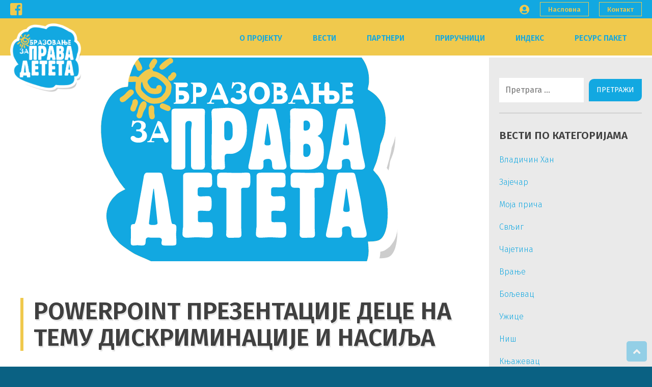

--- FILE ---
content_type: text/html; charset=UTF-8
request_url: https://www.opd.org.rs/radovi-ucenika-u-okviru-projekta-obrazovanje-za-prava-deteta/
body_size: 13633
content:
<!doctype html>
<html lang="sr-RS">
<head>
	<meta charset="UTF-8">
	<meta name="viewport" content="width=device-width, initial-scale=1">
	<link rel="profile" href="https://gmpg.org/xfn/11">

	<!-- Adding Font AWESOME -->
	<link rel="stylesheet" href="https://use.fontawesome.com/releases/v5.0.13/css/all.css" integrity="sha384-DNOHZ68U8hZfKXOrtjWvjxusGo9WQnrNx2sqG0tfsghAvtVlRW3tvkXWZh58N9jp" crossorigin="anonymous">



	<title>PowerPoint презентације деце на тему дискриминације и насиља &#8211; Obrazovanje za prava deteta</title>
<meta name='robots' content='max-image-preview:large' />

<!-- Open Graph Meta Tags generated by MashShare 4.0.47 - https://mashshare.net -->
<meta property="og:type" content="article" /> 
<meta property="og:title" content="PowerPoint презентације деце на тему дискриминације и насиља" />
<meta property="og:description" content="У Основној школи „Алекса Дејовић&quot;, из Севојна током наставе на даљину ученици су креирали презентације на часовима Грађанског васпитања, Српског језика и књижевности и Техничког и информатичког образовања. Теме које су заступљене су права детета," />
<meta property="og:image" content="https://www.opd.org.rs/wp-content/uploads/2019/01/cropped-opd-logo-5.png" />
<meta property="og:url" content="https://www.opd.org.rs/radovi-ucenika-u-okviru-projekta-obrazovanje-za-prava-deteta/" />
<meta property="og:site_name" content="Obrazovanje za prava deteta" />
<meta property="article:published_time" content="2020-06-16T13:11:17+02:00" />
<meta property="article:modified_time" content="2020-06-17T13:16:26+02:00" />
<meta property="og:updated_time" content="2020-06-17T13:16:26+02:00" />
<!-- Open Graph Meta Tags generated by MashShare 4.0.47 - https://www.mashshare.net -->
<!-- Twitter Card generated by MashShare 4.0.47 - https://www.mashshare.net -->
<meta property="og:image:width" content="610" />
<meta property="og:image:height" content="584" />
<meta name="twitter:card" content="summary_large_image">
<meta name="twitter:title" content="PowerPoint презентације деце на тему дискриминације и насиља">
<meta name="twitter:description" content="У Основној школи „Алекса Дејовић&quot;, из Севојна током наставе на даљину ученици су креирали презентације на часовима Грађанског васпитања, Српског језика и књижевности и Техничког и информатичког образовања. Теме које су заступљене су права детета,">
<meta name="twitter:image" content="https://www.opd.org.rs/wp-content/uploads/2019/01/cropped-opd-logo-5.png">
<!-- Twitter Card generated by MashShare 4.0.47 - https://www.mashshare.net -->

<link rel='dns-prefetch' href='//ajax.googleapis.com' />
<link rel='dns-prefetch' href='//fonts.googleapis.com' />
<link rel="alternate" type="application/rss+xml" title="Obrazovanje za prava deteta &raquo; довод" href="https://www.opd.org.rs/feed/" />
<link rel="alternate" type="application/rss+xml" title="Obrazovanje za prava deteta &raquo; довод коментара" href="https://www.opd.org.rs/comments/feed/" />
<link rel="alternate" type="application/rss+xml" title="Obrazovanje za prava deteta &raquo; довод коментара на PowerPoint презентације деце на тему дискриминације и насиља" href="https://www.opd.org.rs/radovi-ucenika-u-okviru-projekta-obrazovanje-za-prava-deteta/feed/" />
<script type="text/javascript">
window._wpemojiSettings = {"baseUrl":"https:\/\/s.w.org\/images\/core\/emoji\/14.0.0\/72x72\/","ext":".png","svgUrl":"https:\/\/s.w.org\/images\/core\/emoji\/14.0.0\/svg\/","svgExt":".svg","source":{"concatemoji":"https:\/\/www.opd.org.rs\/wp-includes\/js\/wp-emoji-release.min.js?ver=6.3.1"}};
/*! This file is auto-generated */
!function(i,n){var o,s,e;function c(e){try{var t={supportTests:e,timestamp:(new Date).valueOf()};sessionStorage.setItem(o,JSON.stringify(t))}catch(e){}}function p(e,t,n){e.clearRect(0,0,e.canvas.width,e.canvas.height),e.fillText(t,0,0);var t=new Uint32Array(e.getImageData(0,0,e.canvas.width,e.canvas.height).data),r=(e.clearRect(0,0,e.canvas.width,e.canvas.height),e.fillText(n,0,0),new Uint32Array(e.getImageData(0,0,e.canvas.width,e.canvas.height).data));return t.every(function(e,t){return e===r[t]})}function u(e,t,n){switch(t){case"flag":return n(e,"\ud83c\udff3\ufe0f\u200d\u26a7\ufe0f","\ud83c\udff3\ufe0f\u200b\u26a7\ufe0f")?!1:!n(e,"\ud83c\uddfa\ud83c\uddf3","\ud83c\uddfa\u200b\ud83c\uddf3")&&!n(e,"\ud83c\udff4\udb40\udc67\udb40\udc62\udb40\udc65\udb40\udc6e\udb40\udc67\udb40\udc7f","\ud83c\udff4\u200b\udb40\udc67\u200b\udb40\udc62\u200b\udb40\udc65\u200b\udb40\udc6e\u200b\udb40\udc67\u200b\udb40\udc7f");case"emoji":return!n(e,"\ud83e\udef1\ud83c\udffb\u200d\ud83e\udef2\ud83c\udfff","\ud83e\udef1\ud83c\udffb\u200b\ud83e\udef2\ud83c\udfff")}return!1}function f(e,t,n){var r="undefined"!=typeof WorkerGlobalScope&&self instanceof WorkerGlobalScope?new OffscreenCanvas(300,150):i.createElement("canvas"),a=r.getContext("2d",{willReadFrequently:!0}),o=(a.textBaseline="top",a.font="600 32px Arial",{});return e.forEach(function(e){o[e]=t(a,e,n)}),o}function t(e){var t=i.createElement("script");t.src=e,t.defer=!0,i.head.appendChild(t)}"undefined"!=typeof Promise&&(o="wpEmojiSettingsSupports",s=["flag","emoji"],n.supports={everything:!0,everythingExceptFlag:!0},e=new Promise(function(e){i.addEventListener("DOMContentLoaded",e,{once:!0})}),new Promise(function(t){var n=function(){try{var e=JSON.parse(sessionStorage.getItem(o));if("object"==typeof e&&"number"==typeof e.timestamp&&(new Date).valueOf()<e.timestamp+604800&&"object"==typeof e.supportTests)return e.supportTests}catch(e){}return null}();if(!n){if("undefined"!=typeof Worker&&"undefined"!=typeof OffscreenCanvas&&"undefined"!=typeof URL&&URL.createObjectURL&&"undefined"!=typeof Blob)try{var e="postMessage("+f.toString()+"("+[JSON.stringify(s),u.toString(),p.toString()].join(",")+"));",r=new Blob([e],{type:"text/javascript"}),a=new Worker(URL.createObjectURL(r),{name:"wpTestEmojiSupports"});return void(a.onmessage=function(e){c(n=e.data),a.terminate(),t(n)})}catch(e){}c(n=f(s,u,p))}t(n)}).then(function(e){for(var t in e)n.supports[t]=e[t],n.supports.everything=n.supports.everything&&n.supports[t],"flag"!==t&&(n.supports.everythingExceptFlag=n.supports.everythingExceptFlag&&n.supports[t]);n.supports.everythingExceptFlag=n.supports.everythingExceptFlag&&!n.supports.flag,n.DOMReady=!1,n.readyCallback=function(){n.DOMReady=!0}}).then(function(){return e}).then(function(){var e;n.supports.everything||(n.readyCallback(),(e=n.source||{}).concatemoji?t(e.concatemoji):e.wpemoji&&e.twemoji&&(t(e.twemoji),t(e.wpemoji)))}))}((window,document),window._wpemojiSettings);
</script>
<style type="text/css">
img.wp-smiley,
img.emoji {
	display: inline !important;
	border: none !important;
	box-shadow: none !important;
	height: 1em !important;
	width: 1em !important;
	margin: 0 0.07em !important;
	vertical-align: -0.1em !important;
	background: none !important;
	padding: 0 !important;
}
</style>
	<link rel='stylesheet' id='wp-block-library-css' href='https://www.opd.org.rs/wp-includes/css/dist/block-library/style.min.css?ver=6.3.1' type='text/css' media='all' />
<style id='classic-theme-styles-inline-css' type='text/css'>
/*! This file is auto-generated */
.wp-block-button__link{color:#fff;background-color:#32373c;border-radius:9999px;box-shadow:none;text-decoration:none;padding:calc(.667em + 2px) calc(1.333em + 2px);font-size:1.125em}.wp-block-file__button{background:#32373c;color:#fff;text-decoration:none}
</style>
<style id='global-styles-inline-css' type='text/css'>
body{--wp--preset--color--black: #000000;--wp--preset--color--cyan-bluish-gray: #abb8c3;--wp--preset--color--white: #ffffff;--wp--preset--color--pale-pink: #f78da7;--wp--preset--color--vivid-red: #cf2e2e;--wp--preset--color--luminous-vivid-orange: #ff6900;--wp--preset--color--luminous-vivid-amber: #fcb900;--wp--preset--color--light-green-cyan: #7bdcb5;--wp--preset--color--vivid-green-cyan: #00d084;--wp--preset--color--pale-cyan-blue: #8ed1fc;--wp--preset--color--vivid-cyan-blue: #0693e3;--wp--preset--color--vivid-purple: #9b51e0;--wp--preset--gradient--vivid-cyan-blue-to-vivid-purple: linear-gradient(135deg,rgba(6,147,227,1) 0%,rgb(155,81,224) 100%);--wp--preset--gradient--light-green-cyan-to-vivid-green-cyan: linear-gradient(135deg,rgb(122,220,180) 0%,rgb(0,208,130) 100%);--wp--preset--gradient--luminous-vivid-amber-to-luminous-vivid-orange: linear-gradient(135deg,rgba(252,185,0,1) 0%,rgba(255,105,0,1) 100%);--wp--preset--gradient--luminous-vivid-orange-to-vivid-red: linear-gradient(135deg,rgba(255,105,0,1) 0%,rgb(207,46,46) 100%);--wp--preset--gradient--very-light-gray-to-cyan-bluish-gray: linear-gradient(135deg,rgb(238,238,238) 0%,rgb(169,184,195) 100%);--wp--preset--gradient--cool-to-warm-spectrum: linear-gradient(135deg,rgb(74,234,220) 0%,rgb(151,120,209) 20%,rgb(207,42,186) 40%,rgb(238,44,130) 60%,rgb(251,105,98) 80%,rgb(254,248,76) 100%);--wp--preset--gradient--blush-light-purple: linear-gradient(135deg,rgb(255,206,236) 0%,rgb(152,150,240) 100%);--wp--preset--gradient--blush-bordeaux: linear-gradient(135deg,rgb(254,205,165) 0%,rgb(254,45,45) 50%,rgb(107,0,62) 100%);--wp--preset--gradient--luminous-dusk: linear-gradient(135deg,rgb(255,203,112) 0%,rgb(199,81,192) 50%,rgb(65,88,208) 100%);--wp--preset--gradient--pale-ocean: linear-gradient(135deg,rgb(255,245,203) 0%,rgb(182,227,212) 50%,rgb(51,167,181) 100%);--wp--preset--gradient--electric-grass: linear-gradient(135deg,rgb(202,248,128) 0%,rgb(113,206,126) 100%);--wp--preset--gradient--midnight: linear-gradient(135deg,rgb(2,3,129) 0%,rgb(40,116,252) 100%);--wp--preset--font-size--small: 13px;--wp--preset--font-size--medium: 20px;--wp--preset--font-size--large: 36px;--wp--preset--font-size--x-large: 42px;--wp--preset--spacing--20: 0.44rem;--wp--preset--spacing--30: 0.67rem;--wp--preset--spacing--40: 1rem;--wp--preset--spacing--50: 1.5rem;--wp--preset--spacing--60: 2.25rem;--wp--preset--spacing--70: 3.38rem;--wp--preset--spacing--80: 5.06rem;--wp--preset--shadow--natural: 6px 6px 9px rgba(0, 0, 0, 0.2);--wp--preset--shadow--deep: 12px 12px 50px rgba(0, 0, 0, 0.4);--wp--preset--shadow--sharp: 6px 6px 0px rgba(0, 0, 0, 0.2);--wp--preset--shadow--outlined: 6px 6px 0px -3px rgba(255, 255, 255, 1), 6px 6px rgba(0, 0, 0, 1);--wp--preset--shadow--crisp: 6px 6px 0px rgba(0, 0, 0, 1);}:where(.is-layout-flex){gap: 0.5em;}:where(.is-layout-grid){gap: 0.5em;}body .is-layout-flow > .alignleft{float: left;margin-inline-start: 0;margin-inline-end: 2em;}body .is-layout-flow > .alignright{float: right;margin-inline-start: 2em;margin-inline-end: 0;}body .is-layout-flow > .aligncenter{margin-left: auto !important;margin-right: auto !important;}body .is-layout-constrained > .alignleft{float: left;margin-inline-start: 0;margin-inline-end: 2em;}body .is-layout-constrained > .alignright{float: right;margin-inline-start: 2em;margin-inline-end: 0;}body .is-layout-constrained > .aligncenter{margin-left: auto !important;margin-right: auto !important;}body .is-layout-constrained > :where(:not(.alignleft):not(.alignright):not(.alignfull)){max-width: var(--wp--style--global--content-size);margin-left: auto !important;margin-right: auto !important;}body .is-layout-constrained > .alignwide{max-width: var(--wp--style--global--wide-size);}body .is-layout-flex{display: flex;}body .is-layout-flex{flex-wrap: wrap;align-items: center;}body .is-layout-flex > *{margin: 0;}body .is-layout-grid{display: grid;}body .is-layout-grid > *{margin: 0;}:where(.wp-block-columns.is-layout-flex){gap: 2em;}:where(.wp-block-columns.is-layout-grid){gap: 2em;}:where(.wp-block-post-template.is-layout-flex){gap: 1.25em;}:where(.wp-block-post-template.is-layout-grid){gap: 1.25em;}.has-black-color{color: var(--wp--preset--color--black) !important;}.has-cyan-bluish-gray-color{color: var(--wp--preset--color--cyan-bluish-gray) !important;}.has-white-color{color: var(--wp--preset--color--white) !important;}.has-pale-pink-color{color: var(--wp--preset--color--pale-pink) !important;}.has-vivid-red-color{color: var(--wp--preset--color--vivid-red) !important;}.has-luminous-vivid-orange-color{color: var(--wp--preset--color--luminous-vivid-orange) !important;}.has-luminous-vivid-amber-color{color: var(--wp--preset--color--luminous-vivid-amber) !important;}.has-light-green-cyan-color{color: var(--wp--preset--color--light-green-cyan) !important;}.has-vivid-green-cyan-color{color: var(--wp--preset--color--vivid-green-cyan) !important;}.has-pale-cyan-blue-color{color: var(--wp--preset--color--pale-cyan-blue) !important;}.has-vivid-cyan-blue-color{color: var(--wp--preset--color--vivid-cyan-blue) !important;}.has-vivid-purple-color{color: var(--wp--preset--color--vivid-purple) !important;}.has-black-background-color{background-color: var(--wp--preset--color--black) !important;}.has-cyan-bluish-gray-background-color{background-color: var(--wp--preset--color--cyan-bluish-gray) !important;}.has-white-background-color{background-color: var(--wp--preset--color--white) !important;}.has-pale-pink-background-color{background-color: var(--wp--preset--color--pale-pink) !important;}.has-vivid-red-background-color{background-color: var(--wp--preset--color--vivid-red) !important;}.has-luminous-vivid-orange-background-color{background-color: var(--wp--preset--color--luminous-vivid-orange) !important;}.has-luminous-vivid-amber-background-color{background-color: var(--wp--preset--color--luminous-vivid-amber) !important;}.has-light-green-cyan-background-color{background-color: var(--wp--preset--color--light-green-cyan) !important;}.has-vivid-green-cyan-background-color{background-color: var(--wp--preset--color--vivid-green-cyan) !important;}.has-pale-cyan-blue-background-color{background-color: var(--wp--preset--color--pale-cyan-blue) !important;}.has-vivid-cyan-blue-background-color{background-color: var(--wp--preset--color--vivid-cyan-blue) !important;}.has-vivid-purple-background-color{background-color: var(--wp--preset--color--vivid-purple) !important;}.has-black-border-color{border-color: var(--wp--preset--color--black) !important;}.has-cyan-bluish-gray-border-color{border-color: var(--wp--preset--color--cyan-bluish-gray) !important;}.has-white-border-color{border-color: var(--wp--preset--color--white) !important;}.has-pale-pink-border-color{border-color: var(--wp--preset--color--pale-pink) !important;}.has-vivid-red-border-color{border-color: var(--wp--preset--color--vivid-red) !important;}.has-luminous-vivid-orange-border-color{border-color: var(--wp--preset--color--luminous-vivid-orange) !important;}.has-luminous-vivid-amber-border-color{border-color: var(--wp--preset--color--luminous-vivid-amber) !important;}.has-light-green-cyan-border-color{border-color: var(--wp--preset--color--light-green-cyan) !important;}.has-vivid-green-cyan-border-color{border-color: var(--wp--preset--color--vivid-green-cyan) !important;}.has-pale-cyan-blue-border-color{border-color: var(--wp--preset--color--pale-cyan-blue) !important;}.has-vivid-cyan-blue-border-color{border-color: var(--wp--preset--color--vivid-cyan-blue) !important;}.has-vivid-purple-border-color{border-color: var(--wp--preset--color--vivid-purple) !important;}.has-vivid-cyan-blue-to-vivid-purple-gradient-background{background: var(--wp--preset--gradient--vivid-cyan-blue-to-vivid-purple) !important;}.has-light-green-cyan-to-vivid-green-cyan-gradient-background{background: var(--wp--preset--gradient--light-green-cyan-to-vivid-green-cyan) !important;}.has-luminous-vivid-amber-to-luminous-vivid-orange-gradient-background{background: var(--wp--preset--gradient--luminous-vivid-amber-to-luminous-vivid-orange) !important;}.has-luminous-vivid-orange-to-vivid-red-gradient-background{background: var(--wp--preset--gradient--luminous-vivid-orange-to-vivid-red) !important;}.has-very-light-gray-to-cyan-bluish-gray-gradient-background{background: var(--wp--preset--gradient--very-light-gray-to-cyan-bluish-gray) !important;}.has-cool-to-warm-spectrum-gradient-background{background: var(--wp--preset--gradient--cool-to-warm-spectrum) !important;}.has-blush-light-purple-gradient-background{background: var(--wp--preset--gradient--blush-light-purple) !important;}.has-blush-bordeaux-gradient-background{background: var(--wp--preset--gradient--blush-bordeaux) !important;}.has-luminous-dusk-gradient-background{background: var(--wp--preset--gradient--luminous-dusk) !important;}.has-pale-ocean-gradient-background{background: var(--wp--preset--gradient--pale-ocean) !important;}.has-electric-grass-gradient-background{background: var(--wp--preset--gradient--electric-grass) !important;}.has-midnight-gradient-background{background: var(--wp--preset--gradient--midnight) !important;}.has-small-font-size{font-size: var(--wp--preset--font-size--small) !important;}.has-medium-font-size{font-size: var(--wp--preset--font-size--medium) !important;}.has-large-font-size{font-size: var(--wp--preset--font-size--large) !important;}.has-x-large-font-size{font-size: var(--wp--preset--font-size--x-large) !important;}
.wp-block-navigation a:where(:not(.wp-element-button)){color: inherit;}
:where(.wp-block-post-template.is-layout-flex){gap: 1.25em;}:where(.wp-block-post-template.is-layout-grid){gap: 1.25em;}
:where(.wp-block-columns.is-layout-flex){gap: 2em;}:where(.wp-block-columns.is-layout-grid){gap: 2em;}
.wp-block-pullquote{font-size: 1.5em;line-height: 1.6;}
</style>
<link rel='stylesheet' id='mashsb-styles-css' href='https://www.opd.org.rs/wp-content/plugins/mashsharer/assets/css/mashsb.min.css?ver=4.0.47' type='text/css' media='all' />
<style id='mashsb-styles-inline-css' type='text/css'>
.mashsb-count {color:#cccccc;}@media only screen and (min-width:568px){.mashsb-buttons a {min-width: 200px;}}
</style>
<link rel='stylesheet' id='table-sorter-custom-css-css' href='https://www.opd.org.rs/wp-content/plugins/table-sorter/wp-style.css?ver=6.3.1' type='text/css' media='all' />
<link rel='stylesheet' id='opd-style-css' href='https://www.opd.org.rs/wp-content/themes/opd/style.css?ver=6.3.1' type='text/css' media='all' />
<link rel='stylesheet' id='opd-google-fonts-css' href='https://fonts.googleapis.com/css?family=Fira+Sans%3A300%2C400%2C500%2C600%2C700&#038;subset=cyrillic-ext&#038;ver=6.3.1' type='text/css' media='all' />
<script type='text/javascript' src='https://ajax.googleapis.com/ajax/libs/jquery/3.1.1/jquery.min.js' id='jquery-js'></script>
<script type='text/javascript' id='mashsb-js-extra'>
/* <![CDATA[ */
var mashsb = {"shares":"0","round_shares":"1","animate_shares":"0","dynamic_buttons":"0","share_url":"https:\/\/www.opd.org.rs\/radovi-ucenika-u-okviru-projekta-obrazovanje-za-prava-deteta\/","title":"PowerPoint+%D0%BF%D1%80%D0%B5%D0%B7%D0%B5%D0%BD%D1%82%D0%B0%D1%86%D0%B8%D1%98%D0%B5+%D0%B4%D0%B5%D1%86%D0%B5+%D0%BD%D0%B0+%D1%82%D0%B5%D0%BC%D1%83+%D0%B4%D0%B8%D1%81%D0%BA%D1%80%D0%B8%D0%BC%D0%B8%D0%BD%D0%B0%D1%86%D0%B8%D1%98%D0%B5+%D0%B8+%D0%BD%D0%B0%D1%81%D0%B8%D1%99%D0%B0","image":"https:\/\/www.opd.org.rs\/wp-content\/uploads\/2019\/01\/cropped-opd-logo-5.png","desc":"\u0423 \u041e\u0441\u043d\u043e\u0432\u043d\u043e\u0458 \u0448\u043a\u043e\u043b\u0438 \u201e\u0410\u043b\u0435\u043a\u0441\u0430 \u0414\u0435\u0458\u043e\u0432\u0438\u045b\", \u0438\u0437 \u0421\u0435\u0432\u043e\u0458\u043d\u0430 \u0442\u043e\u043a\u043e\u043c \u043d\u0430\u0441\u0442\u0430\u0432\u0435 \u043d\u0430 \u0434\u0430\u0459\u0438\u043d\u0443 \u0443\u0447\u0435\u043d\u0438\u0446\u0438 \u0441\u0443 \u043a\u0440\u0435\u0438\u0440\u0430\u043b\u0438 \u043f\u0440\u0435\u0437\u0435\u043d\u0442\u0430\u0446\u0438\u0458\u0435 \u043d\u0430 \u0447\u0430\u0441\u043e\u0432\u0438\u043c\u0430 \u0413\u0440\u0430\u0452\u0430\u043d\u0441\u043a\u043e\u0433 \u0432\u0430\u0441\u043f\u0438\u0442\u0430\u045a\u0430, \u0421\u0440\u043f\u0441\u043a\u043e\u0433 \u0458\u0435\u0437\u0438\u043a\u0430 \u0438 \u043a\u045a\u0438\u0436\u0435\u0432\u043d\u043e\u0441\u0442\u0438 \u0438 \u0422\u0435\u0445\u043d\u0438\u0447\u043a\u043e\u0433 \u0438 \u0438\u043d\u0444\u043e\u0440\u043c\u0430\u0442\u0438\u0447\u043a\u043e\u0433 \u043e\u0431\u0440\u0430\u0437\u043e\u0432\u0430\u045a\u0430. \u0422\u0435\u043c\u0435 \u043a\u043e\u0458\u0435 \u0441\u0443 \u0437\u0430\u0441\u0442\u0443\u043f\u0459\u0435\u043d\u0435 \u0441\u0443 \u043f\u0440\u0430\u0432\u0430 \u0434\u0435\u0442\u0435\u0442\u0430, \u2026","hashtag":"","subscribe":"content","subscribe_url":"","activestatus":"1","singular":"1","twitter_popup":"1","refresh":"0","nonce":"05fd72b1af","postid":"7833","servertime":"1769106481","ajaxurl":"https:\/\/www.opd.org.rs\/wp-admin\/admin-ajax.php"};
/* ]]> */
</script>
<script type='text/javascript' src='https://www.opd.org.rs/wp-content/plugins/mashsharer/assets/js/mashsb.min.js?ver=4.0.47' id='mashsb-js'></script>
<script type='text/javascript' src='https://www.opd.org.rs/wp-content/plugins/table-sorter/jquery.tablesorter.min.js?ver=6.3.1' id='table-sorter-js'></script>
<script type='text/javascript' src='https://www.opd.org.rs/wp-content/plugins/table-sorter/jquery.metadata.js?ver=2.2' id='table-sorter-metadata-js'></script>
<script type='text/javascript' src='https://www.opd.org.rs/wp-content/plugins/table-sorter/wp-script.js?ver=2.2' id='table-sorter-custom-js-js'></script>
<link rel="https://api.w.org/" href="https://www.opd.org.rs/wp-json/" /><link rel="alternate" type="application/json" href="https://www.opd.org.rs/wp-json/wp/v2/posts/7833" /><link rel="EditURI" type="application/rsd+xml" title="RSD" href="https://www.opd.org.rs/xmlrpc.php?rsd" />
<meta name="generator" content="WordPress 6.3.1" />
<link rel="canonical" href="https://www.opd.org.rs/radovi-ucenika-u-okviru-projekta-obrazovanje-za-prava-deteta/" />
<link rel='shortlink' href='https://www.opd.org.rs/?p=7833' />
<link rel="alternate" type="application/json+oembed" href="https://www.opd.org.rs/wp-json/oembed/1.0/embed?url=https%3A%2F%2Fwww.opd.org.rs%2Fradovi-ucenika-u-okviru-projekta-obrazovanje-za-prava-deteta%2F" />
<link rel="alternate" type="text/xml+oembed" href="https://www.opd.org.rs/wp-json/oembed/1.0/embed?url=https%3A%2F%2Fwww.opd.org.rs%2Fradovi-ucenika-u-okviru-projekta-obrazovanje-za-prava-deteta%2F&#038;format=xml" />
		<script>
			document.documentElement.className = document.documentElement.className.replace( 'no-js', 'js' );
		</script>
				<style>
			.no-js img.lazyload { display: none; }
			figure.wp-block-image img.lazyloading { min-width: 150px; }
							.lazyload, .lazyloading { opacity: 0; }
				.lazyloaded {
					opacity: 1;
					transition: opacity 400ms;
					transition-delay: 0ms;
				}
					</style>
		<link rel="pingback" href="https://www.opd.org.rs/xmlrpc.php">		<style type="text/css">
					.site-title,
			.site-description {
				position: absolute;
				clip: rect(1px, 1px, 1px, 1px);
			}
				</style>
		<link rel="icon" href="https://www.opd.org.rs/wp-content/uploads/2018/06/cropped-opd-logo-5-1-32x32.png" sizes="32x32" />
<link rel="icon" href="https://www.opd.org.rs/wp-content/uploads/2018/06/cropped-opd-logo-5-1-192x192.png" sizes="192x192" />
<link rel="apple-touch-icon" href="https://www.opd.org.rs/wp-content/uploads/2018/06/cropped-opd-logo-5-1-180x180.png" />
<meta name="msapplication-TileImage" content="https://www.opd.org.rs/wp-content/uploads/2018/06/cropped-opd-logo-5-1-270x270.png" />
		<style type="text/css" id="wp-custom-css">
			html {
  scroll-behavior: smooth;
}
.contact-block {
	border: none;
}

.post-blog {
	padding-bottom: 60px;
}		</style>
		</head>

<body class="post-template-default single single-post postid-7833 single-format-standard wp-custom-logo">
<a href="#tophead" class="to-top"><i class="fas fa-angle-up"></i></a>
<div id="page" class="site">
	<a class="skip-link screen-reader-text" href="#content">Skip to content</a>
	<header id="tophead" class="top-header">
		<div class="socials-top">
			<a href="https://www.facebook.com/obrazovanjezapravadeteta" target="_blank" class="top_social-icon"><i class="fab fa-facebook-square"></i></a>

		</div>

		<nav id="top-nav" class="top-navigation">
			<div class="log-in"><i class="fas fa-user-circle"></i></div>
			<div class="menu-top-menu-container"><ul id="top-menu" class="menu"><li id="menu-item-88" class="menu-item menu-item-type-post_type menu-item-object-page menu-item-home menu-item-88"><a href="https://www.opd.org.rs/">Насловна</a></li>
<li id="menu-item-84" class="menu-item menu-item-type-post_type menu-item-object-page menu-item-84"><a href="https://www.opd.org.rs/kontakt/">Контакт</a></li>
</ul></div>		</nav>
	</header>
	<header id="masthead" class="site-header">
		<div class="site-branding">
			<a href="https://www.opd.org.rs/" class="custom-logo-link" rel="home"><img width="610" height="584"   alt="Obrazovanje za prava deteta" decoding="async" fetchpriority="high" data-srcset="https://www.opd.org.rs/wp-content/uploads/2018/06/cropped-opd-logo-5.png 610w, https://www.opd.org.rs/wp-content/uploads/2018/06/cropped-opd-logo-5-300x287.png 300w"  data-src="https://www.opd.org.rs/wp-content/uploads/2018/06/cropped-opd-logo-5.png" data-sizes="(max-width: 610px) 100vw, 610px" class="custom-logo lazyload" src="[data-uri]" /><noscript><img width="610" height="584" src="https://www.opd.org.rs/wp-content/uploads/2018/06/cropped-opd-logo-5.png" class="custom-logo" alt="Obrazovanje za prava deteta" decoding="async" fetchpriority="high" srcset="https://www.opd.org.rs/wp-content/uploads/2018/06/cropped-opd-logo-5.png 610w, https://www.opd.org.rs/wp-content/uploads/2018/06/cropped-opd-logo-5-300x287.png 300w" sizes="(max-width: 610px) 100vw, 610px" /></noscript></a>				<p class="site-title"><a href="https://www.opd.org.rs/" rel="home">Obrazovanje za prava deteta</a></p>
								<p class="site-description">Zvanični sajt projekta</p>
					</div><!-- .site-branding -->

		<nav id="site-navigation" class="main-navigation">
			<button class="menu-toggle" aria-controls="primary-menu" aria-expanded="false"><i class="fas fa-bars"></i></button>
			<div class="menu-menu-1-container"><ul id="primary-menu" class="menu"><li id="menu-item-48" class="menu-item menu-item-type-post_type menu-item-object-page menu-item-48"><a href="https://www.opd.org.rs/o-projektu/">О пројекту</a></li>
<li id="menu-item-5943" class="menu-item menu-item-type-post_type menu-item-object-page current_page_parent menu-item-5943"><a href="https://www.opd.org.rs/vesti/">Вести</a></li>
<li id="menu-item-49" class="menu-item menu-item-type-post_type menu-item-object-page menu-item-49"><a href="https://www.opd.org.rs/partneri/">Партнери</a></li>
<li id="menu-item-120" class="menu-item menu-item-type-post_type menu-item-object-page menu-item-120"><a href="https://www.opd.org.rs/opd-prirucnici/">Приручници</a></li>
<li id="menu-item-45" class="menu-item menu-item-type-post_type menu-item-object-page menu-item-45"><a href="https://www.opd.org.rs/indeks/">Индекс</a></li>
<li id="menu-item-50" class="menu-item menu-item-type-post_type menu-item-object-page menu-item-50"><a href="https://www.opd.org.rs/resurs-paket/">Ресурс пакет</a></li>
</ul></div>		</nav><!-- #site-navigation -->
	</header><!-- #masthead -->

	<div id="content" class="site-content">
	<div id="primary" class="content-area">

		
			<div class="post-thumbnail">
				<img width="610" height="584"   alt="" decoding="async" data-srcset="https://www.opd.org.rs/wp-content/uploads/2019/01/cropped-opd-logo-5.png 610w, https://www.opd.org.rs/wp-content/uploads/2019/01/cropped-opd-logo-5-450x431.png 450w"  data-src="https://www.opd.org.rs/wp-content/uploads/2019/01/cropped-opd-logo-5.png" data-sizes="(max-width: 610px) 100vw, 610px" class="attachment-post-thumbnail size-post-thumbnail wp-post-image lazyload" src="[data-uri]" /><noscript><img width="610" height="584" src="https://www.opd.org.rs/wp-content/uploads/2019/01/cropped-opd-logo-5.png" class="attachment-post-thumbnail size-post-thumbnail wp-post-image" alt="" decoding="async" srcset="https://www.opd.org.rs/wp-content/uploads/2019/01/cropped-opd-logo-5.png 610w, https://www.opd.org.rs/wp-content/uploads/2019/01/cropped-opd-logo-5-450x431.png 450w" sizes="(max-width: 610px) 100vw, 610px" /></noscript>			</div><!-- .post-thumbnail -->

		
		<main id="main" class="site-main">

		
<article id="post-7833" class="post-7833 post type-post status-publish format-standard has-post-thumbnail hentry category-19">
	<header class="entry-header">
		<h1 class="entry-title">PowerPoint презентације деце на тему дискриминације и насиља</h1>			<div class="entry-meta">
				<span class="posted-on">Објављено <a href="https://www.opd.org.rs/radovi-ucenika-u-okviru-projekta-obrazovanje-za-prava-deteta/" rel="bookmark"><time class="entry-date published" datetime="2020-06-16T13:11:17+02:00">16/06/2020</time><time class="updated" datetime="2020-06-17T13:16:26+02:00">17/06/2020</time></a></span><span class="byline"> од аутора: <span class="author vcard"><a class="url fn n" href="https://www.opd.org.rs/author/pola/">Aleksandra Polić</a></span></span>			</div><!-- .entry-meta -->
			</header><!-- .entry-header -->

	<div class="entry-content">
		<aside class="mashsb-container mashsb-main "><div class="mashsb-box"><div class="mashsb-buttons"><a class="mashicon-facebook mash-large mash-center mashsb-noshadow" href="https://www.facebook.com/sharer.php?u=https%3A%2F%2Fwww.opd.org.rs%2Fradovi-ucenika-u-okviru-projekta-obrazovanje-za-prava-deteta%2F" target="_top" rel="nofollow"><span class="icon"></span><span class="text">Share</span></a><a class="mashicon-twitter mash-large mash-center mashsb-noshadow" href="https://twitter.com/intent/tweet?text=PowerPoint%20%D0%BF%D1%80%D0%B5%D0%B7%D0%B5%D0%BD%D1%82%D0%B0%D1%86%D0%B8%D1%98%D0%B5%20%D0%B4%D0%B5%D1%86%D0%B5%20%D0%BD%D0%B0%20%D1%82%D0%B5%D0%BC%D1%83%20%D0%B4%D0%B8%D1%81%D0%BA%D1%80%D0%B8%D0%BC%D0%B8%D0%BD%D0%B0%D1%86%D0%B8%D1%98%D0%B5%20%D0%B8%20%D0%BD%D0%B0%D1%81%D0%B8%D1%99%D0%B0&amp;url=https://www.opd.org.rs/radovi-ucenika-u-okviru-projekta-obrazovanje-za-prava-deteta/" target="_top" rel="nofollow"><span class="icon"></span><span class="text">Tweet</span></a><div class="onoffswitch2 mash-large mashsb-noshadow" style="display:none"></div></div>
            </div>
                <div style="clear:both"></div><div class="mashsb-toggle-container"></div></aside>
            <!-- Share buttons by mashshare.net - Version: 4.0.47--><p>У Основној школи „Алекса Дејовић&#8220;, из Севојна током наставе на даљину ученици су креирали презентације на часовима Грађанског васпитања, Српског језика и књижевности и Техничког и информатичког образовања. Теме које су заступљене су права детета, дискриминација, злоупотреба деце путем интернета, насиље путем дигиталних технологија, толеранција, предрасуде.</p>
<p>PowerPoint презентације су настале у оквиру пројекта „Образовање за права детета”, који реализује Ужички центар за права детета, уз подршку Песталоци дечије фондације. PowerPoint презентације можете преузети у нашем ресурс пакету у делу <a href="https://www.opd.org.rs/opd-materijali/">МАТЕРИЈАЛИ НАСТАЛИ У РЕАЛИЗАЦИЈИ АКЦИОНИХ ПЛАНОВА 2016 – 2020.</a></p>
<p>&nbsp;</p>
	</div><!-- .entry-content -->

	<footer class="entry-footer">
		<span class="cat-links">Објављено у <a href="https://www.opd.org.rs/category/%d1%83%d0%b6%d0%b8%d1%86%d0%b5/" rel="category tag">Ужице</a></span>	</footer><!-- .entry-footer -->
</article><!-- #post-7833 -->

	<nav class="navigation post-navigation" aria-label="Чланци">
		<h2 class="screen-reader-text">Кретање чланка</h2>
		<div class="nav-links"><div class="nav-previous"><a href="https://www.opd.org.rs/literarni-konkurs-i-onlajn-kviz-o-pravima-deteta/" rel="prev">Литерарни конкурс и онлајн квиз о правима детета</a></div><div class="nav-next"><a href="https://www.opd.org.rs/obelezen-medjunarodni-dan-pismenosti-u-os-svetozar-markovic-u-kraljevu/" rel="next">Oбележен Међународни дан писмености у ОШ „Светозар Марковић“ у Краљеву</a></div></div>
	</nav>
<div id="comments" class="comments-area">

		<div id="respond" class="comment-respond">
		<h3 id="reply-title" class="comment-reply-title">Оставите одговор <small><a rel="nofollow" id="cancel-comment-reply-link" href="/radovi-ucenika-u-okviru-projekta-obrazovanje-za-prava-deteta/#respond" style="display:none;">Одустани од одговора</a></small></h3><form action="https://www.opd.org.rs/wp-comments-post.php" method="post" id="commentform" class="comment-form" novalidate><p class="comment-notes"><span id="email-notes">Ваша адреса е-поште неће бити објављена.</span> <span class="required-field-message">Неопходна поља су означена <span class="required">*</span></span></p><p class="comment-form-comment"><label for="comment">Коментар <span class="required">*</span></label> <textarea id="comment" name="comment" cols="45" rows="8" maxlength="65525" required></textarea></p><p class="comment-form-author"><label for="author">Име <span class="required">*</span></label> <input id="author" name="author" type="text" value="" size="30" maxlength="245" autocomplete="name" required /></p>
<p class="comment-form-email"><label for="email">Е-пошта <span class="required">*</span></label> <input id="email" name="email" type="email" value="" size="30" maxlength="100" aria-describedby="email-notes" autocomplete="email" required /></p>
<p class="comment-form-url"><label for="url">Веб место</label> <input id="url" name="url" type="url" value="" size="30" maxlength="200" autocomplete="url" /></p>
<p class="form-submit"><input name="submit" type="submit" id="submit" class="submit" value="Предај коментар" /> <input type='hidden' name='comment_post_ID' value='7833' id='comment_post_ID' />
<input type='hidden' name='comment_parent' id='comment_parent' value='0' />
</p><p style="display: none;"><input type="hidden" id="akismet_comment_nonce" name="akismet_comment_nonce" value="673c545759" /></p><p style="display: none !important;" class="akismet-fields-container" data-prefix="ak_"><label>&#916;<textarea name="ak_hp_textarea" cols="45" rows="8" maxlength="100"></textarea></label><input type="hidden" id="ak_js_1" name="ak_js" value="223"/><script>document.getElementById( "ak_js_1" ).setAttribute( "value", ( new Date() ).getTime() );</script></p></form>	</div><!-- #respond -->
	
</div><!-- #comments -->

		</main><!-- #main -->
	</div><!-- #primary -->


<aside id="secondary" class="widget-area">
	<section id="search-2" class="widget widget_search"><form role="search" method="get" class="search-form" action="https://www.opd.org.rs/">
				<label>
					<span class="screen-reader-text">Претрага за:</span>
					<input type="search" class="search-field" placeholder="Претрага &hellip;" value="" name="s" />
				</label>
				<input type="submit" class="search-submit" value="Претражи" />
			</form></section><section id="categories-2" class="widget widget_categories"><h4 class="widget-title">Вести по категоријама</h4>
			<ul>
					<li class="cat-item cat-item-50"><a href="https://www.opd.org.rs/category/vladicin-han/">Владичин Хан</a>
</li>
	<li class="cat-item cat-item-48"><a href="https://www.opd.org.rs/category/zajecar/">Зајечар</a>
</li>
	<li class="cat-item cat-item-46"><a href="https://www.opd.org.rs/category/moja-prica/">Моја прича</a>
</li>
	<li class="cat-item cat-item-49"><a href="https://www.opd.org.rs/category/svljig/">Свљиг</a>
</li>
	<li class="cat-item cat-item-47"><a href="https://www.opd.org.rs/category/cajetina/">Чајетина</a>
</li>
	<li class="cat-item cat-item-22"><a href="https://www.opd.org.rs/category/%d0%b2%d1%80%d0%b0%d1%9a%d0%b5/">Врање</a>
</li>
	<li class="cat-item cat-item-45"><a href="https://www.opd.org.rs/category/boljevac/">Бољевац</a>
</li>
	<li class="cat-item cat-item-19"><a href="https://www.opd.org.rs/category/%d1%83%d0%b6%d0%b8%d1%86%d0%b5/">Ужице</a>
</li>
	<li class="cat-item cat-item-20"><a href="https://www.opd.org.rs/category/%d0%bd%d0%b8%d1%88/">Ниш</a>
</li>
	<li class="cat-item cat-item-15"><a href="https://www.opd.org.rs/category/%d0%ba%d1%9a%d0%b0%d0%b6%d0%b5%d0%b2%d0%b0%d1%86/">Књажевац</a>
</li>
	<li class="cat-item cat-item-26"><a href="https://www.opd.org.rs/category/%d1%81%d0%be%d0%ba%d0%be%d0%b1%d0%b0%d1%9a%d0%b0/">Сокобања</a>
</li>
	<li class="cat-item cat-item-31"><a href="https://www.opd.org.rs/category/%d0%ba%d1%80%d0%b0%d1%99%d0%b5%d0%b2%d0%be/">Краљево</a>
</li>
	<li class="cat-item cat-item-1"><a href="https://www.opd.org.rs/category/zajednicke-vesti/">Заједничке вести</a>
</li>
			</ul>

			</section><section id="archives-2" class="widget widget_archive"><h4 class="widget-title">Архива чланака</h4>		<label class="screen-reader-text" for="archives-dropdown-2">Архива чланака</label>
		<select id="archives-dropdown-2" name="archive-dropdown">
			
			<option value="">Изабери месец</option>
				<option value='https://www.opd.org.rs/2025/01/'> јануар 2025 &nbsp;(1)</option>
	<option value='https://www.opd.org.rs/2024/12/'> децембар 2024 &nbsp;(2)</option>
	<option value='https://www.opd.org.rs/2024/01/'> јануар 2024 &nbsp;(1)</option>
	<option value='https://www.opd.org.rs/2022/11/'> новембар 2022 &nbsp;(1)</option>
	<option value='https://www.opd.org.rs/2022/05/'> мај 2022 &nbsp;(1)</option>
	<option value='https://www.opd.org.rs/2022/03/'> март 2022 &nbsp;(1)</option>
	<option value='https://www.opd.org.rs/2022/01/'> јануар 2022 &nbsp;(1)</option>
	<option value='https://www.opd.org.rs/2021/12/'> децембар 2021 &nbsp;(13)</option>
	<option value='https://www.opd.org.rs/2021/11/'> новембар 2021 &nbsp;(4)</option>
	<option value='https://www.opd.org.rs/2021/10/'> октобар 2021 &nbsp;(10)</option>
	<option value='https://www.opd.org.rs/2021/09/'> септембар 2021 &nbsp;(2)</option>
	<option value='https://www.opd.org.rs/2021/07/'> јул 2021 &nbsp;(1)</option>
	<option value='https://www.opd.org.rs/2021/06/'> јун 2021 &nbsp;(10)</option>
	<option value='https://www.opd.org.rs/2021/05/'> мај 2021 &nbsp;(6)</option>
	<option value='https://www.opd.org.rs/2021/04/'> април 2021 &nbsp;(6)</option>
	<option value='https://www.opd.org.rs/2021/03/'> март 2021 &nbsp;(13)</option>
	<option value='https://www.opd.org.rs/2021/02/'> фебруар 2021 &nbsp;(7)</option>
	<option value='https://www.opd.org.rs/2021/01/'> јануар 2021 &nbsp;(6)</option>
	<option value='https://www.opd.org.rs/2020/12/'> децембар 2020 &nbsp;(8)</option>
	<option value='https://www.opd.org.rs/2020/11/'> новембар 2020 &nbsp;(12)</option>
	<option value='https://www.opd.org.rs/2020/10/'> октобар 2020 &nbsp;(16)</option>
	<option value='https://www.opd.org.rs/2020/09/'> септембар 2020 &nbsp;(4)</option>
	<option value='https://www.opd.org.rs/2020/06/'> јун 2020 &nbsp;(3)</option>
	<option value='https://www.opd.org.rs/2020/05/'> мај 2020 &nbsp;(6)</option>
	<option value='https://www.opd.org.rs/2020/04/'> април 2020 &nbsp;(22)</option>
	<option value='https://www.opd.org.rs/2020/03/'> март 2020 &nbsp;(9)</option>
	<option value='https://www.opd.org.rs/2020/02/'> фебруар 2020 &nbsp;(4)</option>
	<option value='https://www.opd.org.rs/2020/01/'> јануар 2020 &nbsp;(2)</option>
	<option value='https://www.opd.org.rs/2019/12/'> децембар 2019 &nbsp;(3)</option>
	<option value='https://www.opd.org.rs/2019/11/'> новембар 2019 &nbsp;(17)</option>
	<option value='https://www.opd.org.rs/2019/10/'> октобар 2019 &nbsp;(24)</option>
	<option value='https://www.opd.org.rs/2019/09/'> септембар 2019 &nbsp;(2)</option>
	<option value='https://www.opd.org.rs/2019/08/'> август 2019 &nbsp;(1)</option>
	<option value='https://www.opd.org.rs/2019/07/'> јул 2019 &nbsp;(1)</option>
	<option value='https://www.opd.org.rs/2019/06/'> јун 2019 &nbsp;(13)</option>
	<option value='https://www.opd.org.rs/2019/05/'> мај 2019 &nbsp;(10)</option>
	<option value='https://www.opd.org.rs/2019/04/'> април 2019 &nbsp;(10)</option>
	<option value='https://www.opd.org.rs/2019/03/'> март 2019 &nbsp;(7)</option>
	<option value='https://www.opd.org.rs/2019/02/'> фебруар 2019 &nbsp;(1)</option>
	<option value='https://www.opd.org.rs/2019/01/'> јануар 2019 &nbsp;(3)</option>
	<option value='https://www.opd.org.rs/2018/12/'> децембар 2018 &nbsp;(4)</option>
	<option value='https://www.opd.org.rs/2018/11/'> новембар 2018 &nbsp;(4)</option>
	<option value='https://www.opd.org.rs/2018/07/'> јул 2018 &nbsp;(7)</option>
	<option value='https://www.opd.org.rs/2018/05/'> мај 2018 &nbsp;(5)</option>
	<option value='https://www.opd.org.rs/2018/04/'> април 2018 &nbsp;(8)</option>
	<option value='https://www.opd.org.rs/2018/03/'> март 2018 &nbsp;(4)</option>
	<option value='https://www.opd.org.rs/2018/02/'> фебруар 2018 &nbsp;(3)</option>
	<option value='https://www.opd.org.rs/2018/01/'> јануар 2018 &nbsp;(1)</option>
	<option value='https://www.opd.org.rs/2017/12/'> децембар 2017 &nbsp;(7)</option>
	<option value='https://www.opd.org.rs/2017/11/'> новембар 2017 &nbsp;(7)</option>
	<option value='https://www.opd.org.rs/2017/10/'> октобар 2017 &nbsp;(4)</option>
	<option value='https://www.opd.org.rs/2017/09/'> септембар 2017 &nbsp;(2)</option>
	<option value='https://www.opd.org.rs/2017/08/'> август 2017 &nbsp;(1)</option>
	<option value='https://www.opd.org.rs/2017/07/'> јул 2017 &nbsp;(2)</option>
	<option value='https://www.opd.org.rs/2017/06/'> јун 2017 &nbsp;(7)</option>
	<option value='https://www.opd.org.rs/2017/05/'> мај 2017 &nbsp;(11)</option>
	<option value='https://www.opd.org.rs/2017/04/'> април 2017 &nbsp;(8)</option>
	<option value='https://www.opd.org.rs/2017/03/'> март 2017 &nbsp;(13)</option>
	<option value='https://www.opd.org.rs/2017/02/'> фебруар 2017 &nbsp;(4)</option>
	<option value='https://www.opd.org.rs/2017/01/'> јануар 2017 &nbsp;(2)</option>
	<option value='https://www.opd.org.rs/2016/12/'> децембар 2016 &nbsp;(15)</option>
	<option value='https://www.opd.org.rs/2016/11/'> новембар 2016 &nbsp;(8)</option>
	<option value='https://www.opd.org.rs/2016/10/'> октобар 2016 &nbsp;(2)</option>
	<option value='https://www.opd.org.rs/2016/09/'> септембар 2016 &nbsp;(3)</option>
	<option value='https://www.opd.org.rs/2016/07/'> јул 2016 &nbsp;(3)</option>
	<option value='https://www.opd.org.rs/2016/06/'> јун 2016 &nbsp;(4)</option>
	<option value='https://www.opd.org.rs/2016/05/'> мај 2016 &nbsp;(4)</option>
	<option value='https://www.opd.org.rs/2016/04/'> април 2016 &nbsp;(4)</option>
	<option value='https://www.opd.org.rs/2016/03/'> март 2016 &nbsp;(7)</option>
	<option value='https://www.opd.org.rs/2016/02/'> фебруар 2016 &nbsp;(3)</option>
	<option value='https://www.opd.org.rs/2016/01/'> јануар 2016 &nbsp;(2)</option>
	<option value='https://www.opd.org.rs/2015/12/'> децембар 2015 &nbsp;(5)</option>
	<option value='https://www.opd.org.rs/2015/11/'> новембар 2015 &nbsp;(4)</option>
	<option value='https://www.opd.org.rs/2015/10/'> октобар 2015 &nbsp;(7)</option>
	<option value='https://www.opd.org.rs/2015/06/'> јун 2015 &nbsp;(4)</option>
	<option value='https://www.opd.org.rs/2015/05/'> мај 2015 &nbsp;(6)</option>
	<option value='https://www.opd.org.rs/2015/04/'> април 2015 &nbsp;(4)</option>
	<option value='https://www.opd.org.rs/2015/03/'> март 2015 &nbsp;(9)</option>
	<option value='https://www.opd.org.rs/2015/02/'> фебруар 2015 &nbsp;(7)</option>
	<option value='https://www.opd.org.rs/2015/01/'> јануар 2015 &nbsp;(1)</option>

		</select>

<script type="text/javascript">
/* <![CDATA[ */
(function() {
	var dropdown = document.getElementById( "archives-dropdown-2" );
	function onSelectChange() {
		if ( dropdown.options[ dropdown.selectedIndex ].value !== '' ) {
			document.location.href = this.options[ this.selectedIndex ].value;
		}
	}
	dropdown.onchange = onSelectChange;
})();
/* ]]> */
</script>
			</section>
		<section id="recent-posts-2" class="widget widget_recent_entries">
		<h4 class="widget-title">Скорашње објаве</h4>
		<ul>
											<li>
					<a href="https://www.opd.org.rs/saopstenje-povodom-obustave-rada-u-skolama-u-odnosu-na-pravo-deteta-na-obrazovanje/">Саопштење поводом обуставе рада у школама: у односу на право детета на образовање</a>
									</li>
											<li>
					<a href="https://www.opd.org.rs/poziv-na-konferenciju-muzika-nade-muzicki-kurikulum-u-sluzbi-svakog-ucenika/">ПОЗИВ НА КОНФЕРЕНЦИЈУ „Музика наде – музички курикулум у служби сваког ученика“</a>
									</li>
											<li>
					<a href="https://www.opd.org.rs/saopstenje-za-javnost-povodom-masovnih-protesta-dece-i-mladih-iz-srednjih-skola-u-srbiji/">Саопштење за јавност  поводом масовних протеста деце и младих из средњих школа у Србији</a>
									</li>
											<li>
					<a href="https://www.opd.org.rs/istrazivanje-izvestaj-o-ostvarivanju-prava-deteta-u-obrazovnom-sistemu/">Истраживање „Извештај о остваривању права детета у образовном систему“</a>
									</li>
											<li>
					<a href="https://www.opd.org.rs/ucenici-edukatori/">Ученици едукатори</a>
									</li>
					</ul>

		</section><section id="custom_html-2" class="widget_text widget widget_custom_html"><h4 class="widget-title">Партнерске организације</h4><div class="textwidget custom-html-widget"><a href="http://ucpd.rs" target="_blank" rel="noopener">
	<img   alt="logo ucpd" data-src="https://www.opd.org.rs/wp-content/uploads/2018/06/ucpd.png" class="logo-org lazyload" src="[data-uri]"><noscript><img class="logo-org" src="https://www.opd.org.rs/wp-content/uploads/2018/06/ucpd.png" alt="logo ucpd"></noscript>
</a>

<a href="http://www.oknis.org.rs/" target="_blank" rel="noopener">
	<img   alt="logo oknis" data-src="https://www.opd.org.rs/wp-content/uploads/2018/06/oknis.png" class="logo-org lazyload" src="[data-uri]"><noscript><img class="logo-org" src="https://www.opd.org.rs/wp-content/uploads/2018/06/oknis.png" alt="logo oknis"></noscript>
</a>

<a href="http://www.nexusvranje.com/" target="_blank" rel="noopener">
	<img   alt="logo nexus" data-src="https://www.opd.org.rs/wp-content/uploads/2018/06/nexus.png" class="logo-org lazyload" src="[data-uri]"><noscript><img class="logo-org" src="https://www.opd.org.rs/wp-content/uploads/2018/06/nexus.png" alt="logo nexus"></noscript>
</a>

<a href="https://search.bisnode.rs/rs/773196/udruzenje-imam-ideju/" target="_blank" rel="noopener">
	<img   alt="logo imam ideju" data-src="https://www.opd.org.rs/wp-content/uploads/2018/06/imam_ideju.png" class="logo-org lazyload" src="[data-uri]"><noscript><img class="logo-org" src="https://www.opd.org.rs/wp-content/uploads/2018/06/imam_ideju.png" alt="logo imam ideju"></noscript>
</a>

<a href="http://www.ckrknjazevac.org.rs/" target="_blank" rel="noopener">
	<img   alt="logo ckr" data-src="https://www.opd.org.rs/wp-content/uploads/2018/06/ckr.png" class="logo-org lazyload" src="[data-uri]"><noscript><img class="logo-org" src="https://www.opd.org.rs/wp-content/uploads/2018/06/ckr.png" alt="logo ckr"></noscript>
</a></div></section><section id="text-2" class="widget widget_text"><h4 class="widget-title">Пројекат се реализује уз подршку</h4>			<div class="textwidget"><p><a href="https://www.pestalozzi.ch/en" target="_blank" rel="noopener"><br />
	<img decoding="async"   alt="logo pcf" data-src="https://www.opd.org.rs/wp-content/uploads/2018/06/Logo_PCF.png" class="logo-org lazyload" src="[data-uri]"><noscript><img decoding="async" class="logo-org" src="https://www.opd.org.rs/wp-content/uploads/2018/06/Logo_PCF.png" alt="logo pcf"></noscript><br />
</a></p>
</div>
		</section></aside><!-- #secondary -->

	</div><!-- #content -->

	<footer id="colophon" class="site-footer">
		
		<div class="opd-footer">
	<div class="col-holder">
		<div id="footer-links" class="col-item_1-3">
			<h4 class="footer-heading">Директни линкови</h4>
			<ul class="footer-list">
				<li><a href="nastavne-jedinice">Наставне јединице</a></li>
				<li><a href="indeks">Индекс</a></li>
				<li><a href="opd-prirucnici">Приручници</a></li>
				<li><a href="opd-materijali">Материјали са реализације акционих планова</a></li>
				<li><a href="razni-materijali">Разни материјали о правима детета</a></li>
				<li><a href="vesti">Блог ОПД</a></li>
			</ul>
		</div>
		<div id="footer-blog" class="col-item_1-3">
			<h4 class="footer-heading">Последње са блога</h4>

			<div class="footer-bquery"><!-- BLOG Query START -->
			
				<!-- Define our WP Query Parameters -->
								 
				<!-- Start our WP Query -->
				
				<div id="footer-bquery_holder"> 

					<div class="footer-bquery_single">

						<div class="footer-bquery_image">
							<a href="https://www.opd.org.rs/saopstenje-povodom-obustave-rada-u-skolama-u-odnosu-na-pravo-deteta-na-obrazovanje/"><img width="1200" height="630"   alt="" decoding="async" data-srcset="https://www.opd.org.rs/wp-content/uploads/2025/01/Saopstenje-za-javnosti-ucpd-primer-3.png 1200w, https://www.opd.org.rs/wp-content/uploads/2025/01/Saopstenje-za-javnosti-ucpd-primer-3-450x236.png 450w, https://www.opd.org.rs/wp-content/uploads/2025/01/Saopstenje-za-javnosti-ucpd-primer-3-1024x538.png 1024w, https://www.opd.org.rs/wp-content/uploads/2025/01/Saopstenje-za-javnosti-ucpd-primer-3-768x403.png 768w"  data-src="https://www.opd.org.rs/wp-content/uploads/2025/01/Saopstenje-za-javnosti-ucpd-primer-3.png" data-sizes="(max-width: 1200px) 100vw, 1200px" class="attachment-post-thumbnail size-post-thumbnail wp-post-image lazyload" src="[data-uri]" /><noscript><img width="1200" height="630" src="https://www.opd.org.rs/wp-content/uploads/2025/01/Saopstenje-za-javnosti-ucpd-primer-3.png" class="attachment-post-thumbnail size-post-thumbnail wp-post-image" alt="" decoding="async" srcset="https://www.opd.org.rs/wp-content/uploads/2025/01/Saopstenje-za-javnosti-ucpd-primer-3.png 1200w, https://www.opd.org.rs/wp-content/uploads/2025/01/Saopstenje-za-javnosti-ucpd-primer-3-450x236.png 450w, https://www.opd.org.rs/wp-content/uploads/2025/01/Saopstenje-za-javnosti-ucpd-primer-3-1024x538.png 1024w, https://www.opd.org.rs/wp-content/uploads/2025/01/Saopstenje-za-javnosti-ucpd-primer-3-768x403.png 768w" sizes="(max-width: 1200px) 100vw, 1200px" /></noscript></a>
						</div>

						<div class="footer-bquery_description">
							<!-- Display the Post Title with Hyperlink -->
							<h4 class="footer-bquery_title">
								<a href="https://www.opd.org.rs/saopstenje-povodom-obustave-rada-u-skolama-u-odnosu-na-pravo-deteta-na-obrazovanje/">Саопштење поводом обуставе рада у школама: у односу на право детета на образовање</a>
							</h4>
							
							<!-- Display the Post Excerpt -->
							<p class="footer-bquery_text">Као представници организација које су посвећене правима детета...<span><a href="https://www.opd.org.rs/saopstenje-povodom-obustave-rada-u-skolama-u-odnosu-na-pravo-deteta-na-obrazovanje/" class="footer-bquery_button"> Опширније</a></span></p>

							

						</div>

					</div>

				</div>
				 
				<!-- Repeat the process and reset once it hits the limit -->
				
				<div id="footer-bquery_holder"> 

					<div class="footer-bquery_single">

						<div class="footer-bquery_image">
							<a href="https://www.opd.org.rs/poziv-na-konferenciju-muzika-nade-muzicki-kurikulum-u-sluzbi-svakog-ucenika/"><img width="1440" height="1440"   alt="" decoding="async" data-srcset="https://www.opd.org.rs/wp-content/uploads/2024/12/470423471_18480252730051766_3227613418485095072_n.jpg 1440w, https://www.opd.org.rs/wp-content/uploads/2024/12/470423471_18480252730051766_3227613418485095072_n-450x450.jpg 450w, https://www.opd.org.rs/wp-content/uploads/2024/12/470423471_18480252730051766_3227613418485095072_n-1024x1024.jpg 1024w, https://www.opd.org.rs/wp-content/uploads/2024/12/470423471_18480252730051766_3227613418485095072_n-400x400.jpg 400w, https://www.opd.org.rs/wp-content/uploads/2024/12/470423471_18480252730051766_3227613418485095072_n-768x768.jpg 768w, https://www.opd.org.rs/wp-content/uploads/2024/12/470423471_18480252730051766_3227613418485095072_n-300x300.jpg 300w"  data-src="https://www.opd.org.rs/wp-content/uploads/2024/12/470423471_18480252730051766_3227613418485095072_n.jpg" data-sizes="(max-width: 1440px) 100vw, 1440px" class="attachment-post-thumbnail size-post-thumbnail wp-post-image lazyload" src="[data-uri]" /><noscript><img width="1440" height="1440" src="https://www.opd.org.rs/wp-content/uploads/2024/12/470423471_18480252730051766_3227613418485095072_n.jpg" class="attachment-post-thumbnail size-post-thumbnail wp-post-image" alt="" decoding="async" srcset="https://www.opd.org.rs/wp-content/uploads/2024/12/470423471_18480252730051766_3227613418485095072_n.jpg 1440w, https://www.opd.org.rs/wp-content/uploads/2024/12/470423471_18480252730051766_3227613418485095072_n-450x450.jpg 450w, https://www.opd.org.rs/wp-content/uploads/2024/12/470423471_18480252730051766_3227613418485095072_n-1024x1024.jpg 1024w, https://www.opd.org.rs/wp-content/uploads/2024/12/470423471_18480252730051766_3227613418485095072_n-400x400.jpg 400w, https://www.opd.org.rs/wp-content/uploads/2024/12/470423471_18480252730051766_3227613418485095072_n-768x768.jpg 768w, https://www.opd.org.rs/wp-content/uploads/2024/12/470423471_18480252730051766_3227613418485095072_n-300x300.jpg 300w" sizes="(max-width: 1440px) 100vw, 1440px" /></noscript></a>
						</div>

						<div class="footer-bquery_description">
							<!-- Display the Post Title with Hyperlink -->
							<h4 class="footer-bquery_title">
								<a href="https://www.opd.org.rs/poziv-na-konferenciju-muzika-nade-muzicki-kurikulum-u-sluzbi-svakog-ucenika/">ПОЗИВ НА КОНФЕРЕНЦИЈУ „Музика наде – музички курикулум у служби сваког ученика“</a>
							</h4>
							
							<!-- Display the Post Excerpt -->
							<p class="footer-bquery_text">Позивамо Вас да присуствујете Конференцији „Музика наде –...<span><a href="https://www.opd.org.rs/poziv-na-konferenciju-muzika-nade-muzicki-kurikulum-u-sluzbi-svakog-ucenika/" class="footer-bquery_button"> Опширније</a></span></p>

							

						</div>

					</div>

				</div>
				 
				<!-- Repeat the process and reset once it hits the limit -->
				
				<div id="footer-bquery_holder"> 

					<div class="footer-bquery_single">

						<div class="footer-bquery_image">
							<a href="https://www.opd.org.rs/saopstenje-za-javnost-povodom-masovnih-protesta-dece-i-mladih-iz-srednjih-skola-u-srbiji/"><img width="800" height="800"   alt="" decoding="async" data-srcset="https://www.opd.org.rs/wp-content/uploads/2024/12/Digital-Marketer-LinkedIn-Profile-Picture-1.png 800w, https://www.opd.org.rs/wp-content/uploads/2024/12/Digital-Marketer-LinkedIn-Profile-Picture-1-450x450.png 450w, https://www.opd.org.rs/wp-content/uploads/2024/12/Digital-Marketer-LinkedIn-Profile-Picture-1-400x400.png 400w, https://www.opd.org.rs/wp-content/uploads/2024/12/Digital-Marketer-LinkedIn-Profile-Picture-1-768x768.png 768w, https://www.opd.org.rs/wp-content/uploads/2024/12/Digital-Marketer-LinkedIn-Profile-Picture-1-300x300.png 300w"  data-src="https://www.opd.org.rs/wp-content/uploads/2024/12/Digital-Marketer-LinkedIn-Profile-Picture-1.png" data-sizes="(max-width: 800px) 100vw, 800px" class="attachment-post-thumbnail size-post-thumbnail wp-post-image lazyload" src="[data-uri]" /><noscript><img width="800" height="800" src="https://www.opd.org.rs/wp-content/uploads/2024/12/Digital-Marketer-LinkedIn-Profile-Picture-1.png" class="attachment-post-thumbnail size-post-thumbnail wp-post-image" alt="" decoding="async" srcset="https://www.opd.org.rs/wp-content/uploads/2024/12/Digital-Marketer-LinkedIn-Profile-Picture-1.png 800w, https://www.opd.org.rs/wp-content/uploads/2024/12/Digital-Marketer-LinkedIn-Profile-Picture-1-450x450.png 450w, https://www.opd.org.rs/wp-content/uploads/2024/12/Digital-Marketer-LinkedIn-Profile-Picture-1-400x400.png 400w, https://www.opd.org.rs/wp-content/uploads/2024/12/Digital-Marketer-LinkedIn-Profile-Picture-1-768x768.png 768w, https://www.opd.org.rs/wp-content/uploads/2024/12/Digital-Marketer-LinkedIn-Profile-Picture-1-300x300.png 300w" sizes="(max-width: 800px) 100vw, 800px" /></noscript></a>
						</div>

						<div class="footer-bquery_description">
							<!-- Display the Post Title with Hyperlink -->
							<h4 class="footer-bquery_title">
								<a href="https://www.opd.org.rs/saopstenje-za-javnost-povodom-masovnih-protesta-dece-i-mladih-iz-srednjih-skola-u-srbiji/">Саопштење за јавност  поводом масовних протеста деце и младих из средњих школа у Србији</a>
							</h4>
							
							<!-- Display the Post Excerpt -->
							<p class="footer-bquery_text">Поводом масовних протеста ученика широм Србије, желимо да...<span><a href="https://www.opd.org.rs/saopstenje-za-javnost-povodom-masovnih-protesta-dece-i-mladih-iz-srednjih-skola-u-srbiji/" class="footer-bquery_button"> Опширније</a></span></p>

							

						</div>

					</div>

				</div>
				 
				<!-- Repeat the process and reset once it hits the limit -->
								
			</div><!-- BLOG Query END -->
		</div>
		<div id="footer-contacts" itemscope="" itemtype="http://schema.org/Organization" class="col-item_1-3">
			<h4 class="footer-heading">Контактирајте нас</h4>

			
			<ul class="footer-list">

				
				<li><span itemprop="legalName"> УЖИЧКИ ЦЕНТАР ЗА ПРАВА ДЕТЕТА</span>, <br>e-mail: <a href="mailto:aleksandrashuki@gmail.com" class="email-txt" itemprop="email">aleksandrashuki@gmail.com</a></li>

				
				<li><span itemprop="legalName">Отворени клуб</span>, <br>e-mail: <a href="mailto:otvoreniklub@gmail.com" class="email-txt" itemprop="email">otvoreniklub@gmail.com</a></li>

				
				<li><span itemprop="legalName">Центар за креативни развој - Књажевац</span>, <br>e-mail: <a href="mailto:ckr_knjazevac@yahoo.com" class="email-txt" itemprop="email">ckr_knjazevac@yahoo.com</a></li>

				
				<li><span itemprop="legalName">Имам идеју</span>, <br>e-mail: <a href="mailto:nvo_imamideju@yahoo.com" class="email-txt" itemprop="email">nvo_imamideju@yahoo.com</a></li>

				
				<li><span itemprop="legalName">Удружење грађана "NEXUS-Врање" из Врања.</span>, <br>e-mail: <a href="mailto:nexusvranje@gmail.com" class="email-txt" itemprop="email">nexusvranje@gmail.com</a></li>

				
			</ul>

			
			

			<div id="footer-social">
				<p>PRATITE NAS:</p>
				<a href="https://www.facebook.com/obrazovanjezapravadeteta" target="_blank" class="footer_social-icon"><i class="fab fa-facebook-square"></i></a>
			</div>
		</div>
	</div>

	<div class="footer-bottom">
		<div class="logo-holder">
			<a href="http://www.mpn.gov.rs/"><img  alt="logo ministarstvo" data-src="https://www.opd.org.rs/wp-content/uploads/2018/12/mpntr-logo.png" class="lazyload" src="[data-uri]"><noscript><img src="https://www.opd.org.rs/wp-content/uploads/2018/12/mpntr-logo.png" alt="logo ministarstvo"></noscript></a></div>
		<div class="document-holder">
			<a href="../wp-content/uploads/2018/06/Podrska-MoE-projektu-OPD.pdf" target="_blank">Погледајте писмо подршке Министарства просвете</a>
		</div>
	</div>

	<p class="footer-disclaimer">Пројекат финансијски подржава Песталоци дечја фондација. <br/>Сва права задржава мрежа партнерских организација на пројекту "Образовање за права детета".</p>
	<div class="logo-footer"><img  alt="logo PCF" data-src="/wp-content/uploads/2018/06/Logo_PCF.png" class="lazyload" src="[data-uri]"><noscript><img src="/wp-content/uploads/2018/06/Logo_PCF.png" alt="logo PCF"></noscript></div>
</div>
		<div class="opd-subfooter">
			<div class="site-info">
				<span class="sep">Образовање за права детета &copy 2018</span>
				<span class="sep"> | </span>
				<span class="sep"> Webdesign by <a href="https://www.digiprom.rs" target="_blank"> DIGIPROM</a> </span>
			</div><!-- .site-info -->
		</div>
	</footer><!-- #colophon -->
</div><!-- #page -->

<script type='text/javascript' src='https://www.opd.org.rs/wp-content/themes/opd/js/navigation.js?ver=20151215' id='opd-navigation-js'></script>
<script type='text/javascript' src='https://www.opd.org.rs/wp-content/themes/opd/js/skip-link-focus-fix.js?ver=20151215' id='opd-skip-link-focus-fix-js'></script>
<script type='text/javascript' src='https://www.opd.org.rs/wp-content/themes/opd/js/slider.js' id='opd-slider-js'></script>
<script type='text/javascript' src='https://www.opd.org.rs/wp-content/themes/opd/js/custom.js' id='custom-script-js'></script>
<script type='text/javascript' src='https://www.opd.org.rs/wp-includes/js/comment-reply.min.js?ver=6.3.1' id='comment-reply-js'></script>
<script type='text/javascript' src='https://www.opd.org.rs/wp-content/plugins/wp-smushit/app/assets/js/smush-lazy-load.min.js?ver=3.15.4' id='smush-lazy-load-js'></script>
<script defer type='text/javascript' src='https://www.opd.org.rs/wp-content/plugins/akismet/_inc/akismet-frontend.js?ver=1734338062' id='akismet-frontend-js'></script>

</body>
</html>
